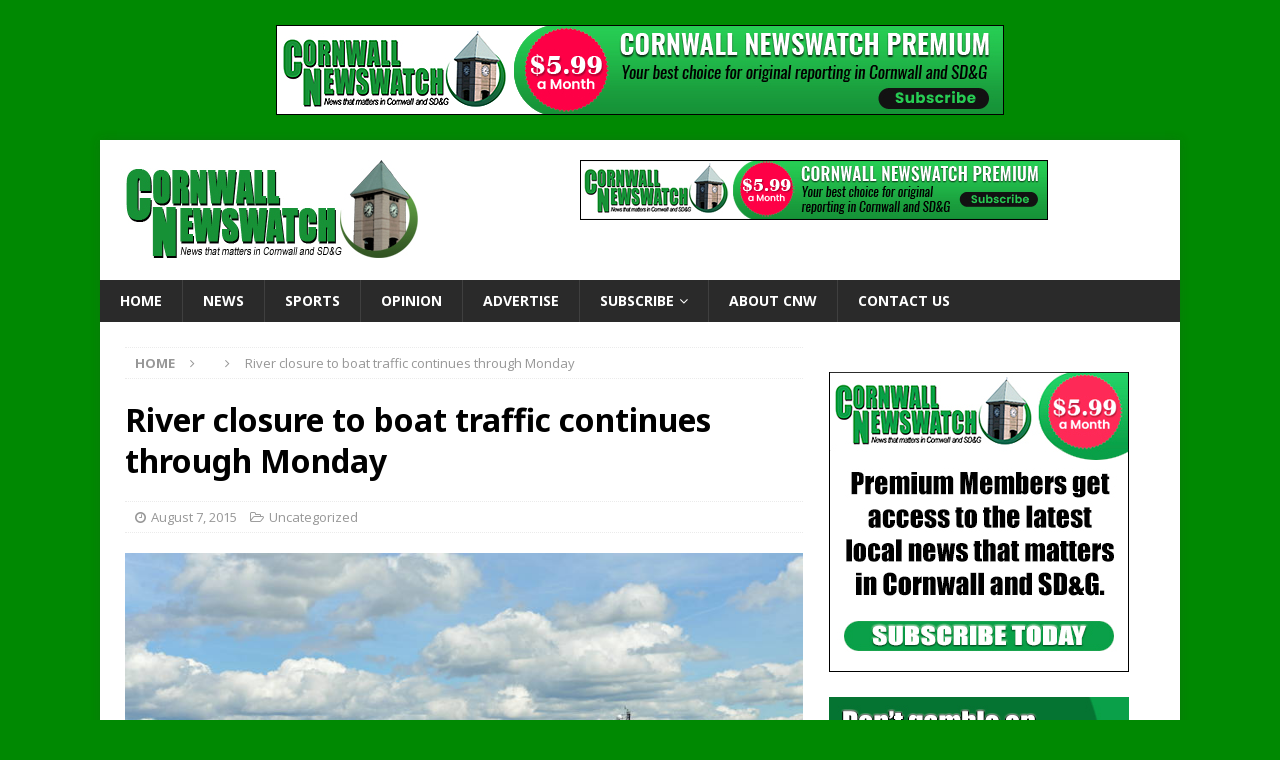

--- FILE ---
content_type: text/javascript; charset=UTF-8
request_url: https://www.newswatchgroup.com/adserver/www/delivery/ajs.php?zoneid=3&cb=91125625299&charset=UTF-8&loc=https%3A//www.cornwallnewswatch.com/2015/08/07/river-closure-to-boat-traffic-continues-through-monday/
body_size: 445
content:
var OX_5b12cfec = '';
OX_5b12cfec += "<"+"a href=\'https://www.newswatchgroup.com/adserver/www/delivery/cl.php?bannerid=24&amp;zoneid=3&amp;sig=7ab51c7b8c3c3f03c3dac97918e2f36c50544e2a9ca1ee8cdff5f01c2900afe8&amp;dest=https%3A%2F%2Fwww.cornwallnewswatch.com%2Fplans%2Fmonthly-annual%2F\' target=\'_self\'><"+"img src=\'https://www.newswatchgroup.com/adserver/www/images/6d38fcb3e0cc777be90b04f6991902c0.jpg\' width=\'468\' height=\'60\' alt=\'\' title=\'\' border=\'0\' /><"+"/a><"+"div id=\'beacon_e04403fc4f\' style=\'position: absolute; left: 0px; top: 0px; visibility: hidden;\'><"+"img src=\'https://www.newswatchgroup.com/adserver/www/delivery/lg.php?bannerid=24&amp;campaignid=13&amp;zoneid=3&amp;loc=https%3A%2F%2Fwww.cornwallnewswatch.com%2F2015%2F08%2F07%2Friver-closure-to-boat-traffic-continues-through-monday%2F&amp;cb=e04403fc4f\' width=\'0\' height=\'0\' alt=\'\' style=\'width: 0px; height: 0px;\' /><"+"/div>\n";
document.write(OX_5b12cfec);


--- FILE ---
content_type: text/javascript; charset=UTF-8
request_url: https://www.newswatchgroup.com/adserver/www/delivery/ajs.php?zoneid=2&target=_blank&block=1&cb=93747618282&charset=UTF-8&loc=https%3A//www.cornwallnewswatch.com/2015/08/07/river-closure-to-boat-traffic-continues-through-monday/
body_size: 283
content:
var OX_6adfcea8 = '';
OX_6adfcea8 += "<"+"div id=\'beacon_06a6f2441f\' style=\'position: absolute; left: 0px; top: 0px; visibility: hidden;\'><"+"img src=\'https://www.newswatchgroup.com/adserver/www/delivery/lg.php?bannerid=0&amp;campaignid=0&amp;zoneid=2&amp;loc=https%3A%2F%2Fwww.cornwallnewswatch.com%2F2015%2F08%2F07%2Friver-closure-to-boat-traffic-continues-through-monday%2F&amp;cb=06a6f2441f\' width=\'0\' height=\'0\' alt=\'\' style=\'width: 0px; height: 0px;\' /><"+"/div>\n";
document.write(OX_6adfcea8);
